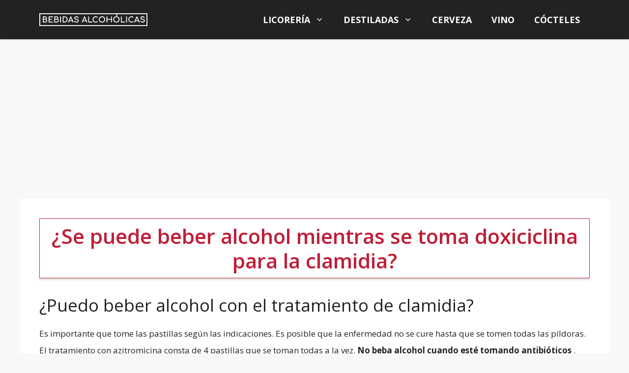

--- FILE ---
content_type: text/html; charset=utf-8
request_url: https://www.google.com/recaptcha/api2/aframe
body_size: 267
content:
<!DOCTYPE HTML><html><head><meta http-equiv="content-type" content="text/html; charset=UTF-8"></head><body><script nonce="jb45VMsS679QboHyKsUHcQ">/** Anti-fraud and anti-abuse applications only. See google.com/recaptcha */ try{var clients={'sodar':'https://pagead2.googlesyndication.com/pagead/sodar?'};window.addEventListener("message",function(a){try{if(a.source===window.parent){var b=JSON.parse(a.data);var c=clients[b['id']];if(c){var d=document.createElement('img');d.src=c+b['params']+'&rc='+(localStorage.getItem("rc::a")?sessionStorage.getItem("rc::b"):"");window.document.body.appendChild(d);sessionStorage.setItem("rc::e",parseInt(sessionStorage.getItem("rc::e")||0)+1);localStorage.setItem("rc::h",'1769240164146');}}}catch(b){}});window.parent.postMessage("_grecaptcha_ready", "*");}catch(b){}</script></body></html>